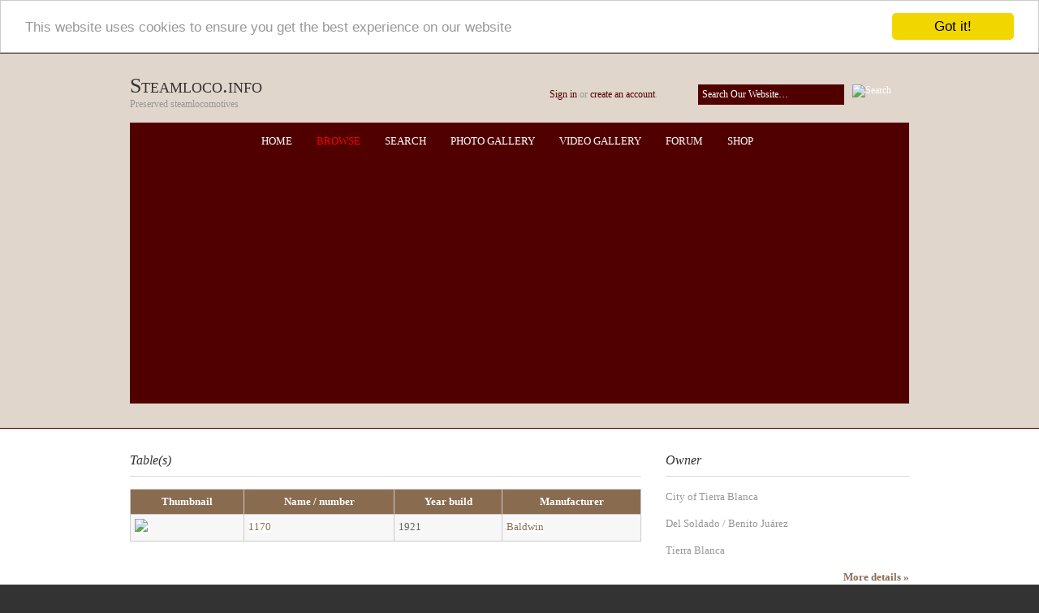

--- FILE ---
content_type: text/html; charset=UTF-8
request_url: https://steamloco.info/list_org.php?id=414
body_size: 2515
content:

<!--
Template Name: Education Board
Author: <a href="http://www.os-templates.com/">OS Templates</a>
Author URI: http://www.os-templates.com/
Licence: Free to use under our free template licence terms
Licence URI: http://www.os-templates.com/template-terms
-->

<!-- Here comes the connection to the database -->

<!doctype html>
<html>


	<head>
		<!-- Metadata -->
		
		<meta http-equiv="Content-Type" content="text/html; charset=UTF-8" />		
		
		<!-- Default style sheets -->
		
		<link rel="stylesheet" href="layout/styles/layout.css" type="text/css" />

	
		<!-- Default script area -->


		
			
		<!-- Begin Cookie Consent plugin by Silktide - http://silktide.com/cookieconsent -->
		<script type="text/javascript">
			window.cookieconsent_options = {"message":"This website uses cookies to ensure you get the best experience on our website","dismiss":"Got it!","learnMore":"More info","link":null,"theme":"light-top"};
		</script>

		<script type="text/javascript" src="//cdnjs.cloudflare.com/ajax/libs/cookieconsent2/1.0.9/cookieconsent.min.js"></script>
		<!-- End Cookie Consent plugin -->
		
		<!-- Google analytics --> 
		
		<!-- Google tag (gtag.js) -->
		<script async src="https://www.googletagmanager.com/gtag/js?id=G-1YNHHEQ67Q"></script>
		<script>
		  window.dataLayer = window.dataLayer || [];
		  function gtag(){dataLayer.push(arguments);}
		  gtag('js', new Date());

		  gtag('config', 'G-1YNHHEQ67Q');
		</script>
		<!-- End google analytics -->
		
		<!-- Start Google advertisements -->
		<script async src="//pagead2.googlesyndication.com/pagead/js/adsbygoogle.js"></script>
		<script>
			 (adsbygoogle = window.adsbygoogle || []).push({
				  google_ad_client: "ca-pub-6594257752670003",
				  enable_page_level_ads: true
			 });
		</script>
		<!-- End Google advertisements -->
		

		<!-- The logo on top of the page  -->
		
		<link rel="shortcut icon" href="/images/logo.gif" type="image/x-icon" />
		
	</head>
	
	

	
	
	
	
	<body id="top">
		<div class="wrapper row1">
		  <div id="header" class="clear">
			<div class="fl_left">
			  <h1><a href="index.php">Steamloco.info</a></h1>
			  <p>Preserved steamlocomotives</p>
			</div>
			<div class="fl_right">
			  <p>
				  <a href="signin.php">Sign in</a> or <a href="signup.php">create an account</a>.		  
			  </p>
			  <form action="search.php" method="post" id="sitesearch">
				<fieldset>
				  <legend>Site Search</legend>
				  <input type="text" name="name" value="Search Our Website&hellip;" onfocus="this.value=(this.value=='Search Our Website&hellip;')? '' : this.value ;" />
				  <input type="image" src="layout/images/search.gif" id="search" alt="Search" />
				</fieldset>
			  </form>
			</div>
			
			
					<div id="topnav">
						<ul><li><a href="index.php">Home</a></li><li class="active"><a href="browse.php">Browse</a></li><li><a href="search.php">Search</a></li><li><a href="gallery.php?page=0">Photo Gallery</a></li><li><a href="gallery2.php?page=0">Video Gallery</a></li><li><a href="forum.php">Forum</a></li><li><a href="shop.php">Shop</a></li>
					</ul>
			  	</div>		  </div>
		</div>

		<head>
			<title>Steamloco.info - Engine details</title>
			<meta http-equiv="Content-Type" content="text/html; charset=iso-8859-1" />
			<link rel="stylesheet" href="layout/styles/layout.css" type="text/css" />
			<script type="text/javascript" src="layout/scripts/jquery.min.js"></script>
			<script type="text/javascript" src="layout/scripts/jquery.ui.min.js"></script>
			<!-- Homepage Specific -->
			<script type="text/javascript" src="layout/scripts/galleryviewthemes/jquery.easing.1.3.js"></script>
			<script type="text/javascript" src="layout/scripts/galleryviewthemes/jquery.timers.1.2.js"></script>
			<script type="text/javascript" src="layout/scripts/galleryviewthemes/jquery.galleryview.2.1.1.min.js"></script>
			<script type="text/javascript" src="layout/scripts/galleryviewthemes/jquery.galleryview.setup.js"></script>
		
			<!-- Table sort! -->
			<script type="text/javascript" src="layout/scripts/jquery-latest.js"></script> 
			<script type="text/javascript" src="layout/scripts/jquery.tablesorter.js"></script> 

			<!-- / Homepage Specific -->
		</head> 
		
		<script>
			$(document).ready(function() 
			{ 
				$("#Table").tablesorter(); 
			} 
			); 
		</script>
		
		<!-- ####################################################################################################### -->
		<div class="wrapper row3">
			<div id="container" class="clear"> 
				<!-- ####################################################################################################### -->
				<div id="content">
					<h2>Table(s)</h2>
					<table id="Table" summary="Summary Here" cellpadding="0" cellspacing="0" class="tablesorter">
						<thead>
							<tr>
								<th>Thumbnail</th><th>Name / number</th><th>Year build</th><th>Manufacturer</th>
							</tr>
						</thead>
						<tbody> <tr class="light"><td><a href="detail_eng.php?id=700"><img src="pictures/130x130/Locomotora_Tierra_Blanca,_Veracruz.jpg" width="65"/></a></td><td><a href="detail_eng.php?id=700">1170</a></td><td>1921</td><td><a href="detail_manu.php?id=1">Baldwin</a></td></tr>
						</tbody>
					</table>
				</div>
				<!-- ####################################################################################################### --> 
	
				<div id="column">
					<div class="holder">
						<h2>Owner</h2>
						<p>City of Tierra Blanca</p>
						<p>Del Soldado / Benito Juárez</p>
						<p>Tierra Blanca</p>
						<p class="readmore"><a href="detail_org.php?id=414">More details &raquo;</a></p>
					</div>
				</div>	
			</div>
		</div> 

<!-- ####################################################################################################### -->
<div class="wrapper row4">
	<div id="footer" class="clear"> 
		<!-- ####################################################################################################### -->
		<div class="footbox">
			<h2>Quick Links</h2>
			<ul>
				<li><a href="index.php">&raquo; Homepage</a></li>
				<li><a href="credits.php">&raquo; Copyright & Credits</a></li>
				<li><a href="sitemap.php">&raquo; Sitemap</a></li>
				<li><a href="statistics.php">&raquo; Statistics</a></li>
				<li><a href="generic_lists.php">&raquo; Generic lists</a></li>
				<li><a href="contact.php">&raquo; Contact</a></li>
				<li><a href="history.php">&raquo; History</a></li>
			</ul>
		</div>
		<div class="footbox">
			<h2>How To Find Us</h2>
			<address>
				Email: <a href="#">nhp-productions@live.nl</a>
			</address>
		</div>
		<div class="fl_right">
			<div id="social">
				<h2>Connect With Us</h2>
				<ul>
					<li><a href="https://www.facebook.com/Steamlocoinfo-472665182840187/?ref=hl"><img src="images/social/facebook.gif" alt="" /></a></li>
					<li><a href="https://twitter.com/steamloco_info"><img src="images/social/twitter.gif" alt="" /></a></li>
					<li class="last"><a href="https://www.youtube.com/playlist?list=PL4E26A58275653178"><img src="images/social/youtube.gif" alt="" /></a></li>
				</ul>
			</div>
 <!--      	<div id="newsletter" class="clear">
				<form action="#" method="post">
					<fieldset>
						<legend>Subscribe To Our Newsletter:</legend>
						<input type="text" value="Enter Email Here&hellip;" onfocus="this.value=(this.value=='Enter Email Here&hellip;')? '' : this.value ;" />
						<input type="text" id="subscribe" value="Submit" />
					</fieldset>
				</form>
			</div> -->
		</div>
		<!-- ####################################################################################################### --> 
	</div>
</div>

<!-- ####################################################################################################### -->
<div class="wrapper">
	<div id="copyright" class="clear">
		<script async src="//pagead2.googlesyndication.com/pagead/js/adsbygoogle.js"></script>
		<!-- Generic footer -->
		<ins class="adsbygoogle"
			 style="display:inline-block;width:728px;height:90px"
			 data-ad-client="ca-pub-6594257752670003"
			 data-ad-slot="4271661400"></ins>
		<script>
		(adsbygoogle = window.adsbygoogle || []).push({});
	</script>
	</div>
</div>

<div class="wrapper">
	<div id="copyright" class="clear">
		<p class="fl_left">Copyright &copy; 2014 - All Rights Reserved - <a href="index.php">Steamloco.info</a></p><br>
		<p class="fl_left">The author cannot be held responsible for any mistakes on this page.</p><br>
		<p class="fl_left">This page was created with help or reference of various sources. Please check the <a href="credits.php">Credits</a> section.</p>
		<p class="fl_left">This website is subject to Dutch law: <a href="http://www.annotatie.nl/disclaimer.html" target="_blank">Disclaimer</a></p><br>
		<p class="fl_right">Based on a template by <a target="_blank" href="http://www.os-templates.com/" title="Free Website Templates">OS Templates</a></p>
	</div>
</div>

</body>
</html>


--- FILE ---
content_type: text/html; charset=utf-8
request_url: https://www.google.com/recaptcha/api2/aframe
body_size: 268
content:
<!DOCTYPE HTML><html><head><meta http-equiv="content-type" content="text/html; charset=UTF-8"></head><body><script nonce="zcPqmsv8dXr-DNyB5X9jRw">/** Anti-fraud and anti-abuse applications only. See google.com/recaptcha */ try{var clients={'sodar':'https://pagead2.googlesyndication.com/pagead/sodar?'};window.addEventListener("message",function(a){try{if(a.source===window.parent){var b=JSON.parse(a.data);var c=clients[b['id']];if(c){var d=document.createElement('img');d.src=c+b['params']+'&rc='+(localStorage.getItem("rc::a")?sessionStorage.getItem("rc::b"):"");window.document.body.appendChild(d);sessionStorage.setItem("rc::e",parseInt(sessionStorage.getItem("rc::e")||0)+1);localStorage.setItem("rc::h",'1768413462501');}}}catch(b){}});window.parent.postMessage("_grecaptcha_ready", "*");}catch(b){}</script></body></html>

--- FILE ---
content_type: text/css; charset=UTF-8
request_url: https://steamloco.info/layout/styles/layout.css
body_size: 1321
content:
@charset "utf-8";
/*
Template Name: Education Board
Author: <a href="http://www.os-templates.com/">OS Templates</a>
Author URI: http://www.os-templates.com/
Licence: Free to use under our free template licence terms
Licence URI: http://www.os-templates.com/template-terms
File: Layout CSS
*/

@import url("navi.css");
@import url("forms.css");
@import url("tables.css");
@import url("homepage.css");
@import url("gallery.css");
@import url("portfolio.css");
@import url("featured_slide.css");

html{overflow-y:scroll;}
body{margin:0; padding:0; font-size:13px; font-family:Georgia, "Times New Roman", Times, serif; color:#979797; background-color:#333333;}

.justify{text-align:justify;}
.bold{font-weight:bold;}
.center{text-align:center;}
.right{text-align:right;}
.nostart{margin:0; padding:0; list-style-type:none;}

.clear:after{content:"."; display:block; height:0; clear:both; visibility:hidden; line-height:0;}
.clear{display:inline-block;}
html[xmlns] .clear{display:block;}
* html .clear{height:1%;}

a{outline:none; text-decoration:none;}

.fl_left, .imgl{float:left;}
.fl_right, .imgr{float:right;}

img{margin:0; padding:0; border:none;}
.imgholder, .imgl, .imgr{padding:4px; border:1px solid #D8D8D8; text-align:center;}
.imgl{margin:0 15px 15px 0; clear:left;}
.imgr{margin:0 0 15px 15px; clear:right;}

/* ----------------------------------------------Wrapper------------------------------------- */

div.wrapper{display:block; width:100%; text-align:left;}
div.wrapper h1, div.wrapper h2, div.wrapper h3, div.wrapper h4, div.wrapper h5, div.wrapper h6{margin:0 0 15px 0; padding:0; font-size:16px; font-weight:normal; font-style:italic; line-height:normal; color:#333333; background-color:transparent;}
.row1, .row2{color:#979797; background-color:#E1D6CB;}
.row3{color:#979797; background-color:#FFFFFF; border-top:1px solid #510000; border-bottom:5px solid #E1D6CB;}
.row3 a{color:#896C50; background-color:#FFFFFF;}
.row4{padding:30px 0;}

/* ----------------------------------------------Generalise------------------------------------- */

#header, #container, #footer, #copyright{display:block; position:relative; width:960px; margin:0 auto;}

/* ----------------------------------------------Header------------------------------------- */

#header{padding:25px 0 30px 0;}
#header h1, #header p, #header ul{margin:0; padding:0; list-style:none; line-height:normal;}
#header h1{font-size:26px; font-variant:small-caps; font-style:normal;}
#header h1 a{color:#333333; background-color:#E1D6CB;}
#header p{font-size:12px;}
#header p a{color:#510000; background-color:#E1D6CB;}
#header .fl_left, #header .fl_right{margin-bottom:15px;}
#header .fl_right{margin-top:13px;}
#header .fl_right p{float:left; margin:5px 50px 0 0;}

/* ----------------------------------------------Content------------------------------------- */

#container{padding:30px 0; line-height:1.6em;}
#container h1, #container h2, #container h3, #container h4, #container h5, #container h6{background-color:#FFFFFF; margin:0 0 15px 0; padding:0 0 10px 0; border-bottom:1px solid #D8D8D8;}
#container .readmore{display:block; width:100%; text-align:right; line-height:normal;}
#content{display:block; float:left; width:630px;}

/* Comments */

#comments{margin-bottom:40px;}
#comments .commentlist{margin:0; padding:0;}
#comments .commentlist ul{margin:0; padding:0; list-style:none;}
#comments .commentlist li.comment_odd, #comments .commentlist li.comment_even{margin:0 0 10px 0; padding:15px; list-style:none;}
#comments .commentlist li.comment_odd{color:#666666; background-color:#F7F7F7;}
#comments .commentlist li.comment_odd a{color:#896C50; background-color:#F7F7F7;}
#comments .commentlist li.comment_even{color:#666666; background-color:#E8E8E8;}
#comments .commentlist li.comment_even a{color:#896C50; background-color:#E8E8E8;}
#comments .commentlist .author .name{font-weight:bold;}
#comments .commentlist .submitdate{font-size:smaller;}
#comments .commentlist p{margin:10px 5px 10px 0; padding:0; font-weight:normal; text-transform:none;}
#comments .commentlist li .avatar{float:right; border:1px solid #EEEEEE; margin:0 0 0 10px;}

/* ----------------------------------------------Column------------------------------------- */

#column{display:block; float:right; width:300px;}
#column .holder, #column #featured{display:block; width:300px; margin-bottom:30px;}
#column .holder h2.title{display:block; width:100%; height:65px; margin:0; padding:15px 0 0 0; font-size:20px; text-transform:none; line-height:normal; border-bottom:1px dotted #999999;}
#column .holder h2.title img{float:left; margin:-15px 8px 0 0; padding:5px; border:1px solid #999999;}
#column div.imgholder{display:block; width:290px; margin:0 0 10px 0;}
#column .holder p.readmore{display:block; width:100%; font-weight:bold; text-align:right; line-height:normal;}

/* Featured Block */

#column #featured ul, #column #featured h2, #column #featured p{margin:0; padding:0; list-style:none; color:#666666; background-color:#F7F7F7;}
#column #featured a{color:#896C50; background-color:#F7F7F7;}
#column #featured li{display:block; width:250px; margin:0; padding:20px 25px; color:#666666; background-color:#F7F7F7;}
#column #featured li p.imgholder{display:block; width:240px; height:90px; margin:20px 0 15px 0;}
#column #featured li h2{margin:0; padding:0 0 8px 0; font-weight:normal; font-family:Georgia, "Times New Roman", Times, serif; line-height:normal; border-bottom:1px dotted #999999;}
#container #column .readmore a{display:block; width:100%; margin-top:15px; height:auto; padding-left:0; font-weight:bold; text-align:right; line-height:normal; background:none;}
#column .latestnews{display:block; width:100%; margin:0; padding:0; list-style:none;}
#column .latestnews li{display:block; width:100%; height:99px; margin:0 0 11px 0; padding:0 0 21px 0; border-bottom:1px dotted #C7C5C8; overflow:hidden;}
#column .latestnews li.last, #column .last{margin-bottom:0;}
#column .latestnews p{display:inline;}
#column .latestnews img{float:left; margin:0 10px 0 0; padding:4px; border:1px solid #C7C5C8; clear:left;}

/* ----------------------------------------------Footer------------------------------------- */

#footer{line-height:1.6em; background:url("images/footer_bg.gif") 550px 0 repeat-y;}
#footer a{color:#979797; background-color:#333333;}
#footer h2{color:#FFFFFF; background-color:#333333; font-weight:bold; font-style:normal;}
#footer ul{margin:0; padding:0; list-style:none;}
#footer address{font-style:normal;}
#footer .footbox{display:block; float:left; width:200px; margin-right:30px;}
#footer #social{margin-bottom:20px;}
#footer #social ul{margin:20px 0 0 0;}
#footer #social li{display:inline; margin-right:15px;}
#footer .last{margin:0;}

/* ----------------------------------------------Copyright------------------------------------- */

#copyright{padding:15px 0; border-top:1px solid #979797;}
#copyright p{margin:0; padding:0;}
#copyright, #copyright a{color:#979797; background-color:#333333;}

--- FILE ---
content_type: text/css; charset=UTF-8
request_url: https://steamloco.info/layout/styles/navi.css
body_size: 353
content:
@charset "utf-8";
/*
Template Name: Education Board
Author: <a href="http://www.os-templates.com/">OS Templates</a>
Author URI: http://www.os-templates.com/
Licence: Free to use under our free template licence terms
Licence URI: http://www.os-templates.com/template-terms
File: Navigation CSS
*/

#topnav{display:block; clear:both; width:960px; margin:0; padding:15px 0; text-align:center;}
#topnav, #topnav a{text-transform:uppercase; color:#FFFFFF; background-color:#510000;}
#topnav a:hover, #topnav li.active a{color:#FB0000; background-color:#510000;}
#topnav ul, #topnav li{margin:0; padding:0; list-style:none;}
#topnav li{display:inline; margin-right:30px;}
#topnav li.last{margin:0;}

/* ----------------------------------------------Column Navigation------------------------------------- */

#column .subnav{display:block; width:250px; padding:25px; background-color:#F7F7F7; margin-bottom:30px; line-height:normal;}
#column .subnav h2{margin:0 0 20px 0; padding:0 0 14px 0; background-color:#F7F7F7; border-bottom:1px dotted #666666;}
#column .subnav ul{margin:0; padding:0; list-style:none;}
#column .subnav li{margin:0 0 3px 0; padding:0;}
#column .subnav ul ul, #column .subnav ul ul ul, #column .subnav ul ul ul ul, #column .subnav ul ul ul ul ul{border-top:none; padding-top:0;}
#column .subnav a{display:block; margin:0; padding:5px 10px 5px 20px; color:#666666; background:url("images/brown_file.gif") no-repeat 10px center #F7F7F7; text-decoration:none; border-bottom:1px dotted #666666;}
#column .subnav a:hover{color:#896C50; background-color:#F7F7F7;}
#column .subnav ul ul a, #column .subnav ul ul ul a, #column .subnav ul ul ul ul a, #column .subnav ul ul ul ul ul a{background:url("images/black_file.gif") no-repeat #F7F7F7;}
#column .subnav ul ul a{padding-left:40px; background-position:30px center;}
#column .subnav ul ul ul a{padding-left:50px; background-position:40px center;}
#column .subnav ul ul ul ul a{padding-left:60px; background-position:50px center;}
#column .subnav ul ul ul ul ul a{padding-left:70px; background-position:60px center;}

/* ----------------------------------------------Pagination------------------------------------- */

.pagination{display:block; width:100%; clear:both; text-align:center;}
.pagination ul{margin:0; padding:0; list-style:none;}
.pagination li{display:inline;}
.pagination .next{margin:0;}
.pagination a{display:inline-block; margin:0 2px 0 0; padding:2px 5px 3px 5px; border:1px solid #D8D9DE;}
.pagination .current, .pagination .splitter{margin:0 2px 0 0; padding:6px;}
.wrapper .pagination a:hover, .pagination .current, .pagination .splitter{color:#000000; background-color:#EBEDEE;}

--- FILE ---
content_type: text/css; charset=UTF-8
request_url: https://steamloco.info/layout/styles/forms.css
body_size: 274
content:
@charset "utf-8";
/*
Template Name: Education Board
Author: <a href="http://www.os-templates.com/">OS Templates</a>
Author URI: http://www.os-templates.com/
Licence: Free to use under our free template licence terms
Licence URI: http://www.os-templates.com/template-terms
File: Forms CSS
*/

form, fieldset, legend{margin:0; padding:0; border:none;}
legend{display:none;}
input, textarea, select{font-size:12px; font-family:Georgia, "Times New Roman", Times, serif;}

/* ----------------------------------------------Search Form------------------------------------- */

#sitesearch{display:block; float:right; width:260px;}
#sitesearch input{display:block; float:left; width:170px; height:25px; margin:0 10px 0 0; padding:0 5px; color:#FFFFFF; background:url("images/form_input_long.gif") 0 0 no-repeat #510000; border:none;}
#sitesearch input#search{width:70px; height:25px; margin:0; padding:0; cursor:pointer; background:none; float:left;}

/* ----------------------------------------------Forms in Content Area------------------------------------- */

#container #respond{display:block; width:100%;}
#container #respond input{width:170px; padding:2px; border:1px solid #CCCCCC; margin:5px 5px 0 0;}
#container #respond textarea{width:98%; border:1px solid #CCCCCC; padding:2px; overflow:auto;}
#container #respond p{margin:5px 0;}
#container #respond #submit, #container #respond #reset{margin:0; padding:5px; color:#666666; background-color:#F7F7F7; border:1px solid #CCCCCC; cursor:pointer;}

/* ----------------------------------------------Newsletter------------------------------------- */

#footer legend{display:block; margin-bottom:20px; font-size:16px; font-weight:bold; color:#FFFFFF; background-color:#333333;}
#footer input{display:block; float:left; width:215px; height:20px; margin:0; padding:5px 10px; color:#666666; background-color:#FFFFFF; border:none;}
#footer input#subscribe{width:100px; height:30px; float:left; margin:0 0 0 10px; padding:0; cursor:pointer; text-align:center; text-transform:uppercase; font-weight:bold;}

--- FILE ---
content_type: text/css; charset=UTF-8
request_url: https://steamloco.info/layout/styles/homepage.css
body_size: 333
content:
@charset "utf-8";
/*
Template Name: Education Board
Author: <a href="http://www.os-templates.com/">OS Templates</a>
Author URI: http://www.os-templates.com/
Licence: Free to use under our free template licence terms
Licence URI: http://www.os-templates.com/template-terms
File: Homepage CSS
*/

#hpage_featured{display:block; position:relative; width:960px; margin:0 auto; padding-bottom:20px;}
#hpage_featured a{color:#510000; background-color:#E1D6CB;}
#hpage_featured .intro{display:block; float:right; width:450px; line-height:1.6em;}
#hpage_featured .intro h1, #hpage_featured .intro h2, #hpage_featured .intro h3, #hpage_featured .intro h4, #hpage_featured .intro h5, #hpage_featured .intro h6{background-color:#E1D6CB; margin:0 0 15px 0; padding:0 0 10px 0; border-bottom:1px solid #FFFFFF;}
#hpage_featured .intro ul{margin:0; padding:0; list-style:none;}
#hpage_featured .welcome{display:block; width:100%; margin-bottom:10px;}
#hpage_featured .welcome .imgl{border-color:#FFFFFF;}
#hpage_featured .welcome .fl_right{display:block; float:right; width:300px;}
#hpage_featured .popular{display:block; width:100%; clear:both;}
#hpage_featured .popular li{display:block; float:left; width:205px; margin-bottom:4px; padding:0 20px 0 0; line-height:normal;}
#hpage_featured .popular li a{font-size:12px;}

/* ----------------------------------------------Homepage Content Area------------------------------------- */

#homepage{display:block; position:relative; width:960px; margin:0 auto;}
#container #homepage ul{margin:0; padding:0; list-style:none;}
#container #homepage #content{}
#container #homepage #content #top_featured{margin:0 0 30px 0; padding:0 0 30px 0; border-bottom:1px solid #D8D8D8;}
#container #homepage #content #top_featured li{float:left; width:300px; margin-right:30px;}
#container #homepage #content #top_featured li.last{margin-right:0;}
#container #homepage #content #top_featured li img{padding-bottom:16px; background:url("images/shadow.gif") bottom center no-repeat;}
#container #homepage #content #latestnews{display:block; float:left; width:400px;}
#container #homepage #content #latestnews li{margin:0 0 15px 0; padding:0 0 15px 0; border-bottom:1px solid #D8D8D8;}
#container #homepage #content #latestnews li p{margin:0; padding:0;}
#container #homepage #content #latestnews li .readmore{margin-top:15px;}
#container #homepage #content #quicklinks{display:block; float:right; width:200px;}
#container #homepage #content #quicklinks img{margin:8px 0 0 0;}
#container #homepage #column{}
#container #homepage #column .readmore a{font-weight:normal;}
#container #homepage #column .staffmembers li{margin:0 0 15px 0; border-bottom:1px solid #D8D8D8;}
#container #homepage #column .staffmembers li.last{margin-bottom:0;}
#container #homepage #column .staffmembers p{margin:10px 0 0 0; padding:0; line-height:normal;}

--- FILE ---
content_type: text/css; charset=UTF-8
request_url: https://steamloco.info/layout/styles/gallery.css
body_size: -35
content:
@charset "utf-8";
/*
Template Name: Education Board
Author: <a href="http://www.os-templates.com/">OS Templates</a>
Author URI: http://www.os-templates.com/
Licence: Free to use under our free template licence terms
Licence URI: http://www.os-templates.com/template-terms
File: Gallery CSS
*/

#gallery{display:block; width:100%; line-height:1.6em;}
#gallery ul{margin:0; padding:0; list-style:none;}
#gallery li{display:block; float:left; width:140px; height:140px; margin:0 24px 24px 0; padding:0; overflow:hidden;}
#gallery li a img{display:block; width:130px; height:130px; margin:0; padding:4px; border:1px solid #D8D8D8;}
#gallery li a:hover img{border-color:#333333;}
#gallery li.last{margin-right:0;}

#gallery2{display:block; width:100%; line-height:1.6em;}
#gallery2 ul{margin:0; padding:0; list-style:none;}
#gallery2 li{display:block; float:left; width:350px; height:350px; margin:0 24px 24px 0; padding:0; overflow:hidden;}
#gallery2 li a img{display:block; width:340px; height:340px; margin:0; padding:4px; border:1px solid #D8D8D8;}
#gallery2 li a:hover img{border-color:#333333;}
#gallery2 li.last{margin-right:0;}

--- FILE ---
content_type: text/css; charset=UTF-8
request_url: https://steamloco.info/layout/styles/portfolio.css
body_size: 211
content:
@charset "utf-8";
/*
Template Name: Education Board
Author: <a href="http://www.os-templates.com/">OS Templates</a>
Author URI: http://www.os-templates.com/
Licence: Free to use under our free template licence terms
Licence URI: http://www.os-templates.com/template-terms
File: Portfolio CSS
*/

#portfolio{display:block; width:100%;}
#portfolio ul{margin:0; padding:0; list-style:none;}
#portfolio li.last{margin:0;}
#portfolio .fl_left{display:block; float:left; width:450px;}
#portfolio .fl_left .media{margin:0 0 20px 0;}
#portfolio .fl_left .mediadetails h2, #portfolio .fl_left .mediadetails a{background-color:#E9E9E9;}
#portfolio .fl_left .mediadetails{padding:10px 20px; color:#666666; background-color:#E9E9E9;}
#portfolio .fl_right{display:block; float:right; width:465px;}
#portfolio .fl_right .medialist{margin:0 0 25px 0;}
#portfolio .fl_right .medialist li{display:block; float:left; width:140px; height:140px; margin:0 0 15px 15px;}
#portfolio .fl_right .medialist li a img{display:block; width:130px; height:130px; margin:0; padding:4px; border:1px solid #D8D8D8;}
#portfolio .fl_right .medialist li a:hover img{border-color:#333333;}
#portfolio .fl_right .pagination{display:block; width:450px; margin-left:15px; clear:both; text-align:center;}

/* jQuery Tabs Specific - Only modify if you know what you are doing */

.ui-tabs{}
.ui-tabs .ui-tabs-nav{}
.ui-tabs .ui-tabs-nav li{}
#container .ui-tabs .ui-tabs-nav li a{}
.ui-tabs .ui-tabs-nav li.ui-tabs-selected{}
.ui-tabs .ui-tabs-nav li.ui-tabs-selected a, .ui-tabs .ui-tabs-nav li.ui-state-disabled a, .ui-tabs .ui-tabs-nav li.ui-state-processing a{}
.ui-tabs .ui-tabs-nav li a, .ui-tabs.ui-tabs-collapsible .ui-tabs-nav li.ui-tabs-selected a{}
#container .ui-tabs li.ui-tabs-selected a{}
.ui-tabs .ui-tabs-panel{}
#container .ui-tabs .ui-tabs-hide{display:none;}

--- FILE ---
content_type: text/css; charset=UTF-8
request_url: https://steamloco.info/layout/styles/featured_slide.css
body_size: 292
content:
@charset "utf-8";
/*
Template Name: Education Board
Author: <a href="http://www.os-templates.com/">OS Templates</a>
Author URI: http://www.os-templates.com/
Licence: Free to use under our free template licence terms
Licence URI: http://www.os-templates.com/template-terms
File: Featured Slider CSS
*/

#featured_slide{display:block; float:left; width:470px; margin:0;}
#featured_slide a{color:#FFFFFF; background-color:transparent;}
#featured_slide a, #featured_slide ul, #featured_slide img{margin:0; padding:0; border:none; outline:none; list-style:none; text-decoration:none;}
#featured_slide h1, #featured_slide h2, #featured_slide h3, #featured_slide h4, #featured_slide h5, #featured_slide h6{margin:0 0 8px 0; padding:0; line-height:normal; font-weight:bold; color:#FFFFFF; background-color:transparent;}
#featured_slide a{color:#F00000; background-color:transparent; font-weight:normal;}
#featured_slide p{margin:0; font-size:12px;}
#featured_slide .panel{border:10px solid #FFFFFF;}
#featured_slide .loader{background:url("../scripts/galleryviewthemes/loader.gif") center center no-repeat;}
#featured_slide .panel .panel-overlay, #featured_slide .panel .overlay-background{height:10px; padding:5px; white-space:normal;}
#featured_slide .panel .overlay-background{background:#000000;}
#featured_slide .panel .panel-overlay{color:#FFFFFF; font-size:0.7em;}
#featured_slide .filmstrip{margin:15px 0 0 0; padding:0;}
#featured_slide .filmstrip .img_wrap{margin:0; padding:0;}
#featured_slide .frame{}
#featured_slide .frame .img_wrap{border:1px solid #AAAAAA;}
#featured_slide .frame.current .img_wrap{border-color:#000000;}
#featured_slide .frame img{border:none;}
#featured_slide .frame .caption{text-align:center; color:#888888;}
#featured_slide .frame.current .caption{color:#000000;}
#featured_slide .pointer{border-color:#000000;}

/* The following styles are only used if Javascript is disabled */

#featured_slide{height:380px; /* Made up of 60px text overlay and the 320px image height */ overflow:auto; /* Adds right scrollbar */}
#featured_slide li{margin:0 0 10px 0;}